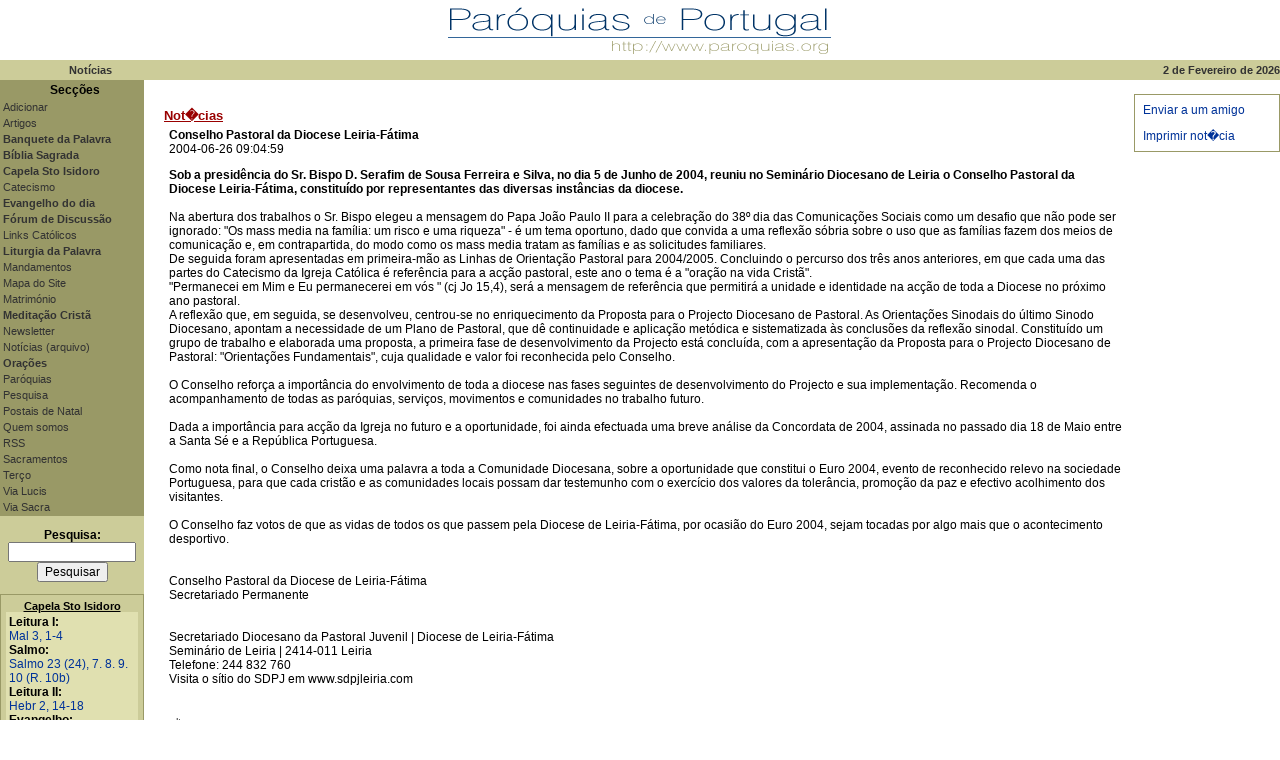

--- FILE ---
content_type: text/html; charset=utf-8
request_url: https://paroquias.org/noticias.php?n=4388
body_size: 5370
content:
<!DOCTYPE HTML PUBLIC "-//W3C//DTD HTML 4.0 Transitional//PT"> 
<html lang="pt">
<head>
<title>Conselho Pastoral da Diocese Leiria-F�tima :: Paroquias.org - Not�cias</title>
<link rel="stylesheet" type="text/css" href="paroquias.css">
<link href='http://fonts.googleapis.com/css?family=Dosis:300' rel='stylesheet' type='text/css'>
<link rel="alternate"  href="/rss/noticias.php" type="application/rss+xml" title="Not�cias :: Paroquias.org"/><META NAME="description" CONTENT="Conheça todas as Paróquias com página na internet, lista completa de apontadores católicos portugueses, notícias católicas actualizadas diariamente. Participe no nosso fórum de discussão.">
<META NAME="keywords" CONTENT="paroquia, paróquia, paroquias, paróquias, parish, portugal, igreja, church, católica, catolica, católico, catolico, catholic, religião, religiao, religion, capela, chappel, isidoro, sevilha, notícias, noticias, news, apontadores, links, link, cristao, cristão, christian, terço, terco, rosário, rosario, rosary, fórum, forum, discussao, discussão, via-sacra, via sacra, via lucis, jubileu, religioso, religious, deus, god, jesus, cristo, christ, bíblia, biblia, bible, santo, santa, saint, papa, pope, vaticano, vatican, fé, faith, notícia, liturgia, news, diocese, bispo, bishop, padre, priest, documentos, document, teologia, religiosa, cardeal, nossa senhora, maria, são, seminarista, diácono, sacerdote, leigo, devotion, devoção, scripture, escritura, espírito, espirito, holy, santo, santa, divine, divino, divina, catecismo, christianity, cristianismo, catholicism, catolicismo, oração, orações, oracao, oracoes, prayer">
<META NAME="author" CONTENT="Paroquias.org">
<META NAME="ROBOTS" CONTENT="ALL">
<meta name="revisit-after" content="3 days">
<script>
(function(i,s,o,g,r,a,m){i['GoogleAnalyticsObject']=r;i[r]=i[r]||function(){(i[r].q=i[r].q||[]).push(arguments)},i[r].l=1*new Date();a=s.createElement(o),m=s.getElementsByTagName(o)[0];a.async=1;a.src=g;m.parentNode.insertBefore(a,m)})(window,document,'script','//www.google-analytics.com/analytics.js','ga');

ga('create', 'UA-85805-1', 'auto');
ga('send', 'pageview');

</script></head>
<body bgColor="#FFFFFF" aLink="#000000" link="#000000" vLink="#000000" bottomMargin=10 leftMargin=0 rightMargin=0 topMargin=0 marginwidth="0" marginheight="0">
<center>
  <script type="text/javascript">
<!--
   window.defaultStatus="Paroquias.org";
// -->
</script>
<table border="0" width="100%" cellpadding="0" cellspacing="0">
<tr>
  <td nowrap width="180" align="left">
  <img src="imagens/space.gif" width="180" height="1" border="0"></td>
  <td nowrap width="100%"align="center"><a href="http://www.paroquias.org/index.php" target="_parent">
  <img src="imagens/logo01.gif" width="400" height="60" border="0" alt="paroquias.org"></a></td>
  <td nowrap width="180" align="right">
  <img src="imagens/space.gif" width="160" height="1" border="0"></td>
</tr>
<tr> 
<td align="center" width="144" bgcolor="#CCCC99" class="navbar" height="20"><b>Not&iacute;cias</b></td>
<td colspan="2" align="right" width="80%" bgcolor="#CCCC99" class="navbar"><b>2 de Fevereiro de 2026</b></td></tr>
</table>
<table border="0" width="100%" cellpadding="0" cellspacing="0">

<tr>
<!-- LEFT COLUMN --> 
      
  <td width="144" bgcolor="#CCCC99" valign="top" align="left" class="navbar"> <table width="144" bgcolor="#999966">
  <tr bgcolor="#999966"><td align="center"><font size="1" face="Arial, Helvetica, sans-serif"><b>&nbsp;&nbsp;Secções</b></font></td></tr>
  <tr bgcolor="#999966"><td><a href="/add.php" class="navbar">Adicionar</a></td></tr>
  <tr bgcolor="#999966"><td><a href="/artigo.php" class="navbar">Artigos</a></td></tr>
  <tr bgcolor="#999966"><td><a href="/capela/armellini.php" class="navbar"><b>Banquete da Palavra</b></a></td></tr>
  <tr bgcolor="#999966"><td><a href="/biblia/" class="navbar"><b>Bíblia Sagrada</b></a></td></tr>
  <tr bgcolor="#999966"><td><a href="/capela/" class="navbar"><b>Capela Sto Isidoro</b></a></td></tr>
  <tr bgcolor="#999966"><td><a href="/catecismo/" class="navbar">Catecismo</a></td></tr>
  <tr bgcolor="#999966"><td><a href="/capela/evangelho.php" class="navbar"><b>Evangelho do dia</b></a></td></tr>
  <tr bgcolor="#999966"><td><a href="/forum/index.php" class="navbar"><b>Fórum de Discussão</b></a></td></tr>
  <tr bgcolor="#999966"><td><a href="/links.php" class="navbar">Links Católicos</a></td></tr>
  <tr bgcolor="#999966"><td><a href="/capela/liturgia.php" class="navbar"><b>Liturgia da Palavra</b></a></td></tr>
  <tr bgcolor="#999966"><td><a href="/catecismo/index.php?vs=16&vss=0" class="navbar">Mandamentos</a></td></tr>
  <tr bgcolor="#999966"><td><a href="/sitemap.php" class="navbar">Mapa do Site</a></td></tr>
  <tr bgcolor="#999966"><td><a href="/artigo.php?t=4" class="navbar">Matrimónio</a></td></tr>
  <tr bgcolor="#999966"><td><a href="/meditacao/" class="navbar"><b>Meditação Cristã</b></a></td></tr>
  <tr bgcolor="#999966"><td><a href="/newsletter.php" class="navbar">Newsletter</a></td></tr>
  <tr bgcolor="#999966"><td><a href="/arquivo.php" class="navbar">Notícias (arquivo)</a></td></tr>
  <tr bgcolor="#999966"><td><a href="/oracoes/" class="navbar"><b>Orações</b></a></td></tr>
  <tr bgcolor="#999966"><td><a href="/paroquias.php" class="navbar">Paróquias</a></td></tr>
  <tr bgcolor="#999966"><td><a href="/pesquisa.php" class="navbar">Pesquisa</a></td></tr>
  <tr bgcolor="#999966"><td><a href="/postais.php" class="navbar">Postais de Natal</a></td></tr>
  <tr bgcolor="#999966"><td><a href="/quemsomos.php" class="navbar">Quem somos</a></td></tr>
  <tr bgcolor="#999966"><td><a href="/rss/" class="navbar">RSS</a></td></tr>
  <tr bgcolor="#999966"><td><a href="/catecismo/index.php?vs=15&vss=0" class="navbar">Sacramentos</a></td></tr>
  <tr bgcolor="#999966"><td><a href="/terco/" class="navbar">Terço</a></td></tr>
  <tr bgcolor="#999966"><td><a href="/vialucis/" class="navbar">Via Lucis</a></td></tr>
  <tr bgcolor="#999966"><td><a href="/viasacra/" class="navbar">Via Sacra</a></td></tr>
</table><br>
<table width="100%" border="0" cellspacing="0" cellpadding="0">
<tr><td align=center>
<form method="post" action="/pesquisa.php" name="procurar">
<b>Pesquisa:</b><br>
<input type="text" name="vprocura" maxlength="96" size="16">
<input type="submit" name="Submit" value="Pesquisar">
<input type="hidden" name="vform" value="1">
</form>
</td></tr>
</table>
<table width="144" border="0" cellspacing="0" cellpadding="1">
<tr bgcolor="#999966"> 
<td>

<table width="142" border="0" cellspacing="0" cellpadding="5">

<tr bgcolor="#CCCC99"> 
<td align="center"><b><a href="/capela/" class="titulo">Capela Sto Isidoro</a></b>
<table width="100%" bgcolor="#E0E0B0"><tr><td>
<b>Leitura I:</b><br><a href="/capela/liturgia.php#L1" class="blue">Mal 3, 1-4</a><br>
<b>Salmo:</b><br><a href="/capela/liturgia.php#SAL" class="blue">Salmo 23 (24), 7. 8. 9. 10 (R.  10b)</a><br><b>Leitura II:</b><br><a href="/capela/liturgia.php#L2" class="blue">Hebr 2, 14-18</a><br><b>Evangelho:</b><br><a href="/capela/liturgia.php#EV" class="blue">Lc 2, 22-40</a><br>
</table>
</td>
</tr>

<tr bgcolor="#CCCC99"> 
<td>
<table width="100%" bgcolor="#E0E0B0"><tr><td>
<b>Ter&ccedil;o do Ros&aacute;rio:</b><br><a href="/terco/" class="navbar">Mistérios Gozosos</a><br>
</table>
</td>
</tr>

</table>

</td>
</tr>
</table><br>
<table width="144" cellpadding="1" cellspacing="1">
<!-- ULTIMA ACTUALIZACAO -->
<tr align="center"> 
<td class="navbar"><br>

� 1999-2026 Paroquias.org</td>
</tr>
<!-- /ULTIMA ACTUALIZACAO -->
</table>

<!-- /LEFT COLUMN -->
</td>

<td valign="top" align="center">
<!-- CENTER COLUMN -->
        
<table width="100%" border="0" cellspacing="0" cellpadding="0">
<tr> 
  <td width="20"><img src="imagens/space.gif" width="20" height="20" border="0"></td>

<td valign="top"> 

<table border=0 cellpadding=0 cellspacing=0 width="100%">
<!-- NOTICIAS -->
<tr> 
<td align=left>&nbsp;</td>
</tr>
</table>
<br><a href="/noticias.php" class="seccao">Not�cias</a><br>
<table border="0" cellspacing="1" cellpadding="1" width="100%">
<tr> 
<td colspan="2" bgcolor="#FFFFFF"> 

</td>
</tr>

<tr valign="top"> 
<td><br><br><br><br><br><br>
</td>

<td><p>
<font size=2><b>Conselho Pastoral da Diocese Leiria-Fátima</b><br></font>2004-06-26 09:04:59</p><b>Sob a presidência do Sr. Bispo D. Serafim de Sousa Ferreira e Silva, no dia 5 de Junho de 2004, reuniu no Seminário Diocesano de Leiria o Conselho Pastoral da Diocese Leiria-Fátima, constituído por representantes das diversas instâncias da diocese.</b><br><br>Na abertura dos trabalhos o Sr. Bispo elegeu a mensagem do Papa João Paulo II para a celebração do 38º dia das Comunicações Sociais como um desafio que não pode ser ignorado: "Os mass media na família: um risco e uma riqueza" - é um tema oportuno, dado que convida a uma reflexão sóbria sobre o uso que as famílias fazem dos meios de comunicação e, em contrapartida, do modo como os mass media tratam as famílias e as solicitudes familiares. <br />
De seguida foram apresentadas em primeira-mão as Linhas de Orientação Pastoral para 2004/2005. Concluindo o percurso dos três anos anteriores, em que cada uma das partes do Catecismo da Igreja Católica é referência para a acção pastoral, este ano o tema é a "oração na vida Cristã". <br />
"Permanecei em Mim e Eu permanecerei em vós " (cj Jo 15,4), será a mensagem de referência que permitirá a unidade e identidade na acção de toda a Diocese no próximo ano pastoral.<br />
A reflexão que, em seguida, se desenvolveu, centrou-se no enriquecimento da Proposta para o Projecto Diocesano de Pastoral. As Orientações Sinodais do último Sinodo Diocesano, apontam a necessidade de um Plano de Pastoral, que dê continuidade e aplicação metódica e sistematizada às conclusões da reflexão sinodal. Constituído um grupo de trabalho e elaborada uma proposta, a primeira fase de desenvolvimento da Projecto está concluída, com a apresentação da Proposta para o Projecto Diocesano de Pastoral: "Orientações Fundamentais", cuja qualidade e valor foi reconhecida pelo Conselho.<br />
<br />
O Conselho reforça a importância do envolvimento de toda a diocese nas fases seguintes de desenvolvimento do Projecto e sua implementação. Recomenda o acompanhamento de todas as paróquias, serviços, movimentos e comunidades no trabalho futuro. <br />
<br />
Dada a importância para acção da Igreja no futuro e a oportunidade, foi ainda efectuada uma breve análise da Concordata de 2004, assinada no passado dia 18 de Maio entre a Santa Sé e a República Portuguesa.<br />
<br />
Como nota final, o Conselho deixa uma palavra a toda a Comunidade Diocesana, sobre a oportunidade que constitui o Euro 2004, evento de reconhecido relevo na sociedade Portuguesa, para que cada cristão e as comunidades locais possam dar testemunho com o exercício dos valores da tolerância, promoção da paz e efectivo acolhimento dos visitantes.<br />
<br />
O Conselho faz votos de que as vidas de todos os que passem pela Diocese de Leiria-Fátima, por ocasião do Euro 2004, sejam tocadas por algo mais que o acontecimento desportivo.<br />
<br />
<br />
Conselho Pastoral da Diocese de Leiria-Fátima<br />
Secretariado Permanente<br />
<br />
<br />
Secretariado Diocesano da Pastoral Juvenil | Diocese de Leiria-Fátima<br />
Seminário de Leiria | 2414-011 Leiria<br />
Telefone: 244 832 760<br />
Visita o sítio do SDPJ em www.sdpjleiria.com</b><br><br><br></td>
</tr>
 <!-- /NOTICIAS --> 
</table>
  <a href="javascript:history.go(-1)" class="navbar">voltar</a><br>
</td>

  <td width="10"><img src="imagens/space.gif" width="10" height="10" border="0"></td>
<!-- SPACE -->

<td width="146" valign="top"> 
<!-- RIGHT COLUMN -->
<br><table width="146" border="0" cellspacing="0" cellpadding="1">
<tr bgcolor=#996>
<td>
<table width="144" border="0" cellspacing="0" cellpadding="5">
<tr bgcolor="#FFFFFF">
<td>
<table width="100%" bgcolor="#FFFFFF">
  <tr bgcolor=>
     <td><p><a href="http://www.paroquias.org/recomendar.php" class="blue">Enviar a um amigo</a></p><p><a href="#" onClick="javascript:window.print(); return false" class="blue">Imprimir not�cia</a></p></td>
   </td>
  </tr>
</table>
</td>
</tr>
</table>
</td>
</tr>
</table>
<br>
<!-- /RIGHT COLUMN -->
</td>
</tr>

</table>
</td>
</tr>
    
<tr>  
<td bgcolor="#CCCC99" valign="top" align="left"> 

<table border="0" cellspacing="0" cellpadding="0" width="144">
<tr> 
<td valign="middle" align="left" width="300">&nbsp;</td>
<td width="300">&nbsp;</td>
<td valign="middle" align="right" width="300">&nbsp;</td>
</tr>
</table>

</td>

<td valign="top" align="center">&nbsp;</td>

</tr>
</table>

<p align="center">&nbsp;</p>
</center>

</body>

</html>

